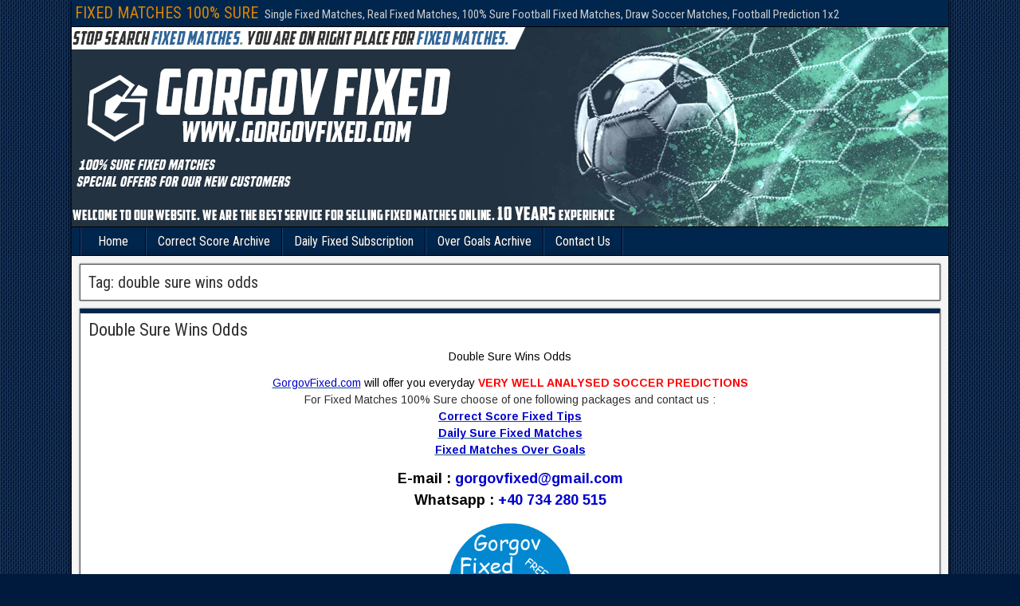

--- FILE ---
content_type: text/html; charset=UTF-8
request_url: https://gorgovfixed.com/tag/double-sure-wins-odds/
body_size: 12763
content:
<!DOCTYPE html>
<html lang="en-US">
<head>
<meta charset="UTF-8" />
<meta name="viewport" content="initial-scale=1.0" />
<meta name='robots' content='index, follow, max-image-preview:large, max-snippet:-1, max-video-preview:-1' />
	<style>img:is([sizes="auto" i], [sizes^="auto," i]) { contain-intrinsic-size: 3000px 1500px }</style>
	<link rel="profile" href="https://gmpg.org/xfn/11" />
<link rel="pingback" href="https://gorgovfixed.com/xmlrpc.php" />

	<!-- This site is optimized with the Yoast SEO plugin v26.3 - https://yoast.com/wordpress/plugins/seo/ -->
	<title>double sure wins odds Archives - FIXED MATCHES 100% SURE</title>
	<link rel="canonical" href="https://gorgovfixed.com/tag/double-sure-wins-odds/" />
	<meta property="og:locale" content="en_US" />
	<meta property="og:type" content="article" />
	<meta property="og:title" content="double sure wins odds Archives - FIXED MATCHES 100% SURE" />
	<meta property="og:url" content="https://gorgovfixed.com/tag/double-sure-wins-odds/" />
	<meta property="og:site_name" content="FIXED MATCHES 100% SURE" />
	<meta name="twitter:card" content="summary_large_image" />
	<script type="application/ld+json" class="yoast-schema-graph">{"@context":"https://schema.org","@graph":[{"@type":"CollectionPage","@id":"https://gorgovfixed.com/tag/double-sure-wins-odds/","url":"https://gorgovfixed.com/tag/double-sure-wins-odds/","name":"double sure wins odds Archives - FIXED MATCHES 100% SURE","isPartOf":{"@id":"https://gorgovfixed.com/#website"},"breadcrumb":{"@id":"https://gorgovfixed.com/tag/double-sure-wins-odds/#breadcrumb"},"inLanguage":"en-US"},{"@type":"BreadcrumbList","@id":"https://gorgovfixed.com/tag/double-sure-wins-odds/#breadcrumb","itemListElement":[{"@type":"ListItem","position":1,"name":"Home","item":"https://gorgovfixed.com/"},{"@type":"ListItem","position":2,"name":"double sure wins odds"}]},{"@type":"WebSite","@id":"https://gorgovfixed.com/#website","url":"https://gorgovfixed.com/","name":"FIXED MATCHES 100% SURE","description":"Single Fixed Matches, Real Fixed Matches, 100% Sure Football Fixed Matches, Draw Soccer Matches, Football Prediction 1x2","potentialAction":[{"@type":"SearchAction","target":{"@type":"EntryPoint","urlTemplate":"https://gorgovfixed.com/?s={search_term_string}"},"query-input":{"@type":"PropertyValueSpecification","valueRequired":true,"valueName":"search_term_string"}}],"inLanguage":"en-US"}]}</script>
	<!-- / Yoast SEO plugin. -->


<link rel='dns-prefetch' href='//fonts.googleapis.com' />
<link rel="alternate" type="application/rss+xml" title="FIXED MATCHES 100% SURE &raquo; Feed" href="https://gorgovfixed.com/feed/" />
<link rel="alternate" type="application/rss+xml" title="FIXED MATCHES 100% SURE &raquo; Comments Feed" href="https://gorgovfixed.com/comments/feed/" />
<link rel="alternate" type="application/rss+xml" title="FIXED MATCHES 100% SURE &raquo; double sure wins odds Tag Feed" href="https://gorgovfixed.com/tag/double-sure-wins-odds/feed/" />
<script type="text/javascript">
/* <![CDATA[ */
window._wpemojiSettings = {"baseUrl":"https:\/\/s.w.org\/images\/core\/emoji\/16.0.1\/72x72\/","ext":".png","svgUrl":"https:\/\/s.w.org\/images\/core\/emoji\/16.0.1\/svg\/","svgExt":".svg","source":{"concatemoji":"https:\/\/gorgovfixed.com\/wp-includes\/js\/wp-emoji-release.min.js?ver=6.8.3"}};
/*! This file is auto-generated */
!function(s,n){var o,i,e;function c(e){try{var t={supportTests:e,timestamp:(new Date).valueOf()};sessionStorage.setItem(o,JSON.stringify(t))}catch(e){}}function p(e,t,n){e.clearRect(0,0,e.canvas.width,e.canvas.height),e.fillText(t,0,0);var t=new Uint32Array(e.getImageData(0,0,e.canvas.width,e.canvas.height).data),a=(e.clearRect(0,0,e.canvas.width,e.canvas.height),e.fillText(n,0,0),new Uint32Array(e.getImageData(0,0,e.canvas.width,e.canvas.height).data));return t.every(function(e,t){return e===a[t]})}function u(e,t){e.clearRect(0,0,e.canvas.width,e.canvas.height),e.fillText(t,0,0);for(var n=e.getImageData(16,16,1,1),a=0;a<n.data.length;a++)if(0!==n.data[a])return!1;return!0}function f(e,t,n,a){switch(t){case"flag":return n(e,"\ud83c\udff3\ufe0f\u200d\u26a7\ufe0f","\ud83c\udff3\ufe0f\u200b\u26a7\ufe0f")?!1:!n(e,"\ud83c\udde8\ud83c\uddf6","\ud83c\udde8\u200b\ud83c\uddf6")&&!n(e,"\ud83c\udff4\udb40\udc67\udb40\udc62\udb40\udc65\udb40\udc6e\udb40\udc67\udb40\udc7f","\ud83c\udff4\u200b\udb40\udc67\u200b\udb40\udc62\u200b\udb40\udc65\u200b\udb40\udc6e\u200b\udb40\udc67\u200b\udb40\udc7f");case"emoji":return!a(e,"\ud83e\udedf")}return!1}function g(e,t,n,a){var r="undefined"!=typeof WorkerGlobalScope&&self instanceof WorkerGlobalScope?new OffscreenCanvas(300,150):s.createElement("canvas"),o=r.getContext("2d",{willReadFrequently:!0}),i=(o.textBaseline="top",o.font="600 32px Arial",{});return e.forEach(function(e){i[e]=t(o,e,n,a)}),i}function t(e){var t=s.createElement("script");t.src=e,t.defer=!0,s.head.appendChild(t)}"undefined"!=typeof Promise&&(o="wpEmojiSettingsSupports",i=["flag","emoji"],n.supports={everything:!0,everythingExceptFlag:!0},e=new Promise(function(e){s.addEventListener("DOMContentLoaded",e,{once:!0})}),new Promise(function(t){var n=function(){try{var e=JSON.parse(sessionStorage.getItem(o));if("object"==typeof e&&"number"==typeof e.timestamp&&(new Date).valueOf()<e.timestamp+604800&&"object"==typeof e.supportTests)return e.supportTests}catch(e){}return null}();if(!n){if("undefined"!=typeof Worker&&"undefined"!=typeof OffscreenCanvas&&"undefined"!=typeof URL&&URL.createObjectURL&&"undefined"!=typeof Blob)try{var e="postMessage("+g.toString()+"("+[JSON.stringify(i),f.toString(),p.toString(),u.toString()].join(",")+"));",a=new Blob([e],{type:"text/javascript"}),r=new Worker(URL.createObjectURL(a),{name:"wpTestEmojiSupports"});return void(r.onmessage=function(e){c(n=e.data),r.terminate(),t(n)})}catch(e){}c(n=g(i,f,p,u))}t(n)}).then(function(e){for(var t in e)n.supports[t]=e[t],n.supports.everything=n.supports.everything&&n.supports[t],"flag"!==t&&(n.supports.everythingExceptFlag=n.supports.everythingExceptFlag&&n.supports[t]);n.supports.everythingExceptFlag=n.supports.everythingExceptFlag&&!n.supports.flag,n.DOMReady=!1,n.readyCallback=function(){n.DOMReady=!0}}).then(function(){return e}).then(function(){var e;n.supports.everything||(n.readyCallback(),(e=n.source||{}).concatemoji?t(e.concatemoji):e.wpemoji&&e.twemoji&&(t(e.twemoji),t(e.wpemoji)))}))}((window,document),window._wpemojiSettings);
/* ]]> */
</script>

<style id='wp-emoji-styles-inline-css' type='text/css'>

	img.wp-smiley, img.emoji {
		display: inline !important;
		border: none !important;
		box-shadow: none !important;
		height: 1em !important;
		width: 1em !important;
		margin: 0 0.07em !important;
		vertical-align: -0.1em !important;
		background: none !important;
		padding: 0 !important;
	}
</style>
<link rel='stylesheet' id='wp-block-library-css' href='https://gorgovfixed.com/wp-includes/css/dist/block-library/style.min.css?ver=6.8.3' type='text/css' media='all' />
<style id='classic-theme-styles-inline-css' type='text/css'>
/*! This file is auto-generated */
.wp-block-button__link{color:#fff;background-color:#32373c;border-radius:9999px;box-shadow:none;text-decoration:none;padding:calc(.667em + 2px) calc(1.333em + 2px);font-size:1.125em}.wp-block-file__button{background:#32373c;color:#fff;text-decoration:none}
</style>
<style id='global-styles-inline-css' type='text/css'>
:root{--wp--preset--aspect-ratio--square: 1;--wp--preset--aspect-ratio--4-3: 4/3;--wp--preset--aspect-ratio--3-4: 3/4;--wp--preset--aspect-ratio--3-2: 3/2;--wp--preset--aspect-ratio--2-3: 2/3;--wp--preset--aspect-ratio--16-9: 16/9;--wp--preset--aspect-ratio--9-16: 9/16;--wp--preset--color--black: #000000;--wp--preset--color--cyan-bluish-gray: #abb8c3;--wp--preset--color--white: #ffffff;--wp--preset--color--pale-pink: #f78da7;--wp--preset--color--vivid-red: #cf2e2e;--wp--preset--color--luminous-vivid-orange: #ff6900;--wp--preset--color--luminous-vivid-amber: #fcb900;--wp--preset--color--light-green-cyan: #7bdcb5;--wp--preset--color--vivid-green-cyan: #00d084;--wp--preset--color--pale-cyan-blue: #8ed1fc;--wp--preset--color--vivid-cyan-blue: #0693e3;--wp--preset--color--vivid-purple: #9b51e0;--wp--preset--gradient--vivid-cyan-blue-to-vivid-purple: linear-gradient(135deg,rgba(6,147,227,1) 0%,rgb(155,81,224) 100%);--wp--preset--gradient--light-green-cyan-to-vivid-green-cyan: linear-gradient(135deg,rgb(122,220,180) 0%,rgb(0,208,130) 100%);--wp--preset--gradient--luminous-vivid-amber-to-luminous-vivid-orange: linear-gradient(135deg,rgba(252,185,0,1) 0%,rgba(255,105,0,1) 100%);--wp--preset--gradient--luminous-vivid-orange-to-vivid-red: linear-gradient(135deg,rgba(255,105,0,1) 0%,rgb(207,46,46) 100%);--wp--preset--gradient--very-light-gray-to-cyan-bluish-gray: linear-gradient(135deg,rgb(238,238,238) 0%,rgb(169,184,195) 100%);--wp--preset--gradient--cool-to-warm-spectrum: linear-gradient(135deg,rgb(74,234,220) 0%,rgb(151,120,209) 20%,rgb(207,42,186) 40%,rgb(238,44,130) 60%,rgb(251,105,98) 80%,rgb(254,248,76) 100%);--wp--preset--gradient--blush-light-purple: linear-gradient(135deg,rgb(255,206,236) 0%,rgb(152,150,240) 100%);--wp--preset--gradient--blush-bordeaux: linear-gradient(135deg,rgb(254,205,165) 0%,rgb(254,45,45) 50%,rgb(107,0,62) 100%);--wp--preset--gradient--luminous-dusk: linear-gradient(135deg,rgb(255,203,112) 0%,rgb(199,81,192) 50%,rgb(65,88,208) 100%);--wp--preset--gradient--pale-ocean: linear-gradient(135deg,rgb(255,245,203) 0%,rgb(182,227,212) 50%,rgb(51,167,181) 100%);--wp--preset--gradient--electric-grass: linear-gradient(135deg,rgb(202,248,128) 0%,rgb(113,206,126) 100%);--wp--preset--gradient--midnight: linear-gradient(135deg,rgb(2,3,129) 0%,rgb(40,116,252) 100%);--wp--preset--font-size--small: 13px;--wp--preset--font-size--medium: 20px;--wp--preset--font-size--large: 36px;--wp--preset--font-size--x-large: 42px;--wp--preset--spacing--20: 0.44rem;--wp--preset--spacing--30: 0.67rem;--wp--preset--spacing--40: 1rem;--wp--preset--spacing--50: 1.5rem;--wp--preset--spacing--60: 2.25rem;--wp--preset--spacing--70: 3.38rem;--wp--preset--spacing--80: 5.06rem;--wp--preset--shadow--natural: 6px 6px 9px rgba(0, 0, 0, 0.2);--wp--preset--shadow--deep: 12px 12px 50px rgba(0, 0, 0, 0.4);--wp--preset--shadow--sharp: 6px 6px 0px rgba(0, 0, 0, 0.2);--wp--preset--shadow--outlined: 6px 6px 0px -3px rgba(255, 255, 255, 1), 6px 6px rgba(0, 0, 0, 1);--wp--preset--shadow--crisp: 6px 6px 0px rgba(0, 0, 0, 1);}:where(.is-layout-flex){gap: 0.5em;}:where(.is-layout-grid){gap: 0.5em;}body .is-layout-flex{display: flex;}.is-layout-flex{flex-wrap: wrap;align-items: center;}.is-layout-flex > :is(*, div){margin: 0;}body .is-layout-grid{display: grid;}.is-layout-grid > :is(*, div){margin: 0;}:where(.wp-block-columns.is-layout-flex){gap: 2em;}:where(.wp-block-columns.is-layout-grid){gap: 2em;}:where(.wp-block-post-template.is-layout-flex){gap: 1.25em;}:where(.wp-block-post-template.is-layout-grid){gap: 1.25em;}.has-black-color{color: var(--wp--preset--color--black) !important;}.has-cyan-bluish-gray-color{color: var(--wp--preset--color--cyan-bluish-gray) !important;}.has-white-color{color: var(--wp--preset--color--white) !important;}.has-pale-pink-color{color: var(--wp--preset--color--pale-pink) !important;}.has-vivid-red-color{color: var(--wp--preset--color--vivid-red) !important;}.has-luminous-vivid-orange-color{color: var(--wp--preset--color--luminous-vivid-orange) !important;}.has-luminous-vivid-amber-color{color: var(--wp--preset--color--luminous-vivid-amber) !important;}.has-light-green-cyan-color{color: var(--wp--preset--color--light-green-cyan) !important;}.has-vivid-green-cyan-color{color: var(--wp--preset--color--vivid-green-cyan) !important;}.has-pale-cyan-blue-color{color: var(--wp--preset--color--pale-cyan-blue) !important;}.has-vivid-cyan-blue-color{color: var(--wp--preset--color--vivid-cyan-blue) !important;}.has-vivid-purple-color{color: var(--wp--preset--color--vivid-purple) !important;}.has-black-background-color{background-color: var(--wp--preset--color--black) !important;}.has-cyan-bluish-gray-background-color{background-color: var(--wp--preset--color--cyan-bluish-gray) !important;}.has-white-background-color{background-color: var(--wp--preset--color--white) !important;}.has-pale-pink-background-color{background-color: var(--wp--preset--color--pale-pink) !important;}.has-vivid-red-background-color{background-color: var(--wp--preset--color--vivid-red) !important;}.has-luminous-vivid-orange-background-color{background-color: var(--wp--preset--color--luminous-vivid-orange) !important;}.has-luminous-vivid-amber-background-color{background-color: var(--wp--preset--color--luminous-vivid-amber) !important;}.has-light-green-cyan-background-color{background-color: var(--wp--preset--color--light-green-cyan) !important;}.has-vivid-green-cyan-background-color{background-color: var(--wp--preset--color--vivid-green-cyan) !important;}.has-pale-cyan-blue-background-color{background-color: var(--wp--preset--color--pale-cyan-blue) !important;}.has-vivid-cyan-blue-background-color{background-color: var(--wp--preset--color--vivid-cyan-blue) !important;}.has-vivid-purple-background-color{background-color: var(--wp--preset--color--vivid-purple) !important;}.has-black-border-color{border-color: var(--wp--preset--color--black) !important;}.has-cyan-bluish-gray-border-color{border-color: var(--wp--preset--color--cyan-bluish-gray) !important;}.has-white-border-color{border-color: var(--wp--preset--color--white) !important;}.has-pale-pink-border-color{border-color: var(--wp--preset--color--pale-pink) !important;}.has-vivid-red-border-color{border-color: var(--wp--preset--color--vivid-red) !important;}.has-luminous-vivid-orange-border-color{border-color: var(--wp--preset--color--luminous-vivid-orange) !important;}.has-luminous-vivid-amber-border-color{border-color: var(--wp--preset--color--luminous-vivid-amber) !important;}.has-light-green-cyan-border-color{border-color: var(--wp--preset--color--light-green-cyan) !important;}.has-vivid-green-cyan-border-color{border-color: var(--wp--preset--color--vivid-green-cyan) !important;}.has-pale-cyan-blue-border-color{border-color: var(--wp--preset--color--pale-cyan-blue) !important;}.has-vivid-cyan-blue-border-color{border-color: var(--wp--preset--color--vivid-cyan-blue) !important;}.has-vivid-purple-border-color{border-color: var(--wp--preset--color--vivid-purple) !important;}.has-vivid-cyan-blue-to-vivid-purple-gradient-background{background: var(--wp--preset--gradient--vivid-cyan-blue-to-vivid-purple) !important;}.has-light-green-cyan-to-vivid-green-cyan-gradient-background{background: var(--wp--preset--gradient--light-green-cyan-to-vivid-green-cyan) !important;}.has-luminous-vivid-amber-to-luminous-vivid-orange-gradient-background{background: var(--wp--preset--gradient--luminous-vivid-amber-to-luminous-vivid-orange) !important;}.has-luminous-vivid-orange-to-vivid-red-gradient-background{background: var(--wp--preset--gradient--luminous-vivid-orange-to-vivid-red) !important;}.has-very-light-gray-to-cyan-bluish-gray-gradient-background{background: var(--wp--preset--gradient--very-light-gray-to-cyan-bluish-gray) !important;}.has-cool-to-warm-spectrum-gradient-background{background: var(--wp--preset--gradient--cool-to-warm-spectrum) !important;}.has-blush-light-purple-gradient-background{background: var(--wp--preset--gradient--blush-light-purple) !important;}.has-blush-bordeaux-gradient-background{background: var(--wp--preset--gradient--blush-bordeaux) !important;}.has-luminous-dusk-gradient-background{background: var(--wp--preset--gradient--luminous-dusk) !important;}.has-pale-ocean-gradient-background{background: var(--wp--preset--gradient--pale-ocean) !important;}.has-electric-grass-gradient-background{background: var(--wp--preset--gradient--electric-grass) !important;}.has-midnight-gradient-background{background: var(--wp--preset--gradient--midnight) !important;}.has-small-font-size{font-size: var(--wp--preset--font-size--small) !important;}.has-medium-font-size{font-size: var(--wp--preset--font-size--medium) !important;}.has-large-font-size{font-size: var(--wp--preset--font-size--large) !important;}.has-x-large-font-size{font-size: var(--wp--preset--font-size--x-large) !important;}
:where(.wp-block-post-template.is-layout-flex){gap: 1.25em;}:where(.wp-block-post-template.is-layout-grid){gap: 1.25em;}
:where(.wp-block-columns.is-layout-flex){gap: 2em;}:where(.wp-block-columns.is-layout-grid){gap: 2em;}
:root :where(.wp-block-pullquote){font-size: 1.5em;line-height: 1.6;}
</style>
<link rel='stylesheet' id='frontier-font-css' href='//fonts.googleapis.com/css?family=Roboto+Condensed%3A400%2C700%7CArimo%3A400%2C700&#038;ver=6.8.3' type='text/css' media='all' />
<link rel='stylesheet' id='genericons-css' href='https://gorgovfixed.com/wp-content/themes/frontier/includes/genericons/genericons.css?ver=1.3.2' type='text/css' media='all' />
<link rel='stylesheet' id='frontier-main-css' href='https://gorgovfixed.com/wp-content/themes/frontier/style.css?ver=1.3.2' type='text/css' media='all' />
<link rel='stylesheet' id='frontier-responsive-css' href='https://gorgovfixed.com/wp-content/themes/frontier/responsive.css?ver=1.3.2' type='text/css' media='all' />
<script type="text/javascript" src="https://gorgovfixed.com/wp-includes/js/jquery/jquery.min.js?ver=3.7.1" id="jquery-core-js"></script>
<script type="text/javascript" src="https://gorgovfixed.com/wp-includes/js/jquery/jquery-migrate.min.js?ver=3.4.1" id="jquery-migrate-js"></script>
<link rel="https://api.w.org/" href="https://gorgovfixed.com/wp-json/" /><link rel="alternate" title="JSON" type="application/json" href="https://gorgovfixed.com/wp-json/wp/v2/tags/186" /><link rel="EditURI" type="application/rsd+xml" title="RSD" href="https://gorgovfixed.com/xmlrpc.php?rsd" />
<meta name="generator" content="WordPress 6.8.3" />

<meta property="Frontier Theme" content="1.3.2" />
<style type="text/css" media="screen">
	#container 	{width: 1100px;}
	#header 	{min-height: 0px;}
	#content 	{width: 100%;}
	#sidebar-left 	{width: %;}
	#sidebar-right 	{width: %;}
</style>

<style type="text/css" media="screen">
	.page-template-page-cs-php #content, .page-template-page-sc-php #content {width: 65%;}
	.page-template-page-cs-php #sidebar-left, .page-template-page-sc-php #sidebar-left,
	.page-template-page-cs-php #sidebar-right, .page-template-page-sc-php #sidebar-right {width: 35%;}
	.page-template-page-scs-php #content {width: 50%;}
	.page-template-page-scs-php #sidebar-left {width: 25%;}
	.page-template-page-scs-php #sidebar-right {width: 25%;}
</style>

<style type="text/css" media="screen">
	#header {background-color:#FFFFFF;}
	#nav-main {background-color:#00264d;}
	#nav-main .nav-main {border-left: 1px solid #000025; border-right: 1px solid #1e446b;}
	#nav-main .nav-main > li, #nav-main .nav-main > ul > .page_item {border-left: 1px solid #1e446b; border-right: 1px solid #000025;}
	#top-bar {background-color:#00264d;}
	#bottom-bar {background-color:#00264d;}
	#main {background-color:#F5F5F5;}
	.blog-view, .single-view, .author-info, .archive-info, .form-404 {background-color:#FFFFFF;}
	.blog-view.sticky {background-color:#FFDC8A;}
	.frontier-widget {background-color:#FFFFFF;}
	.blog-view, .comment-author-admin > .comment-body, .bypostauthor > .comment-body {border-top: 6px solid #00264d;}
	.page-nav > *, .comment-nav > *, .author-info .title, .comment-reply-link, .widget-title,
	.widget_search .search-submit, .widget_calendar caption {background-color:#00264d;}
	.genericon {color:#00264d;}
	a {color:#0E4D7A;}
	a:hover {color:#0000EE;}
</style>

<style type="text/css" id="custom-background-css">
body.custom-background { background-color: #001a3d; background-image: url("https://gorgovfixed.com/wp-content/themes/frontier/images/honeycomb.png"); background-position: left top; background-size: auto; background-repeat: repeat; background-attachment: scroll; }
</style>
	<link rel="icon" href="https://gorgovfixed.com/wp-content/uploads/2022/02/cropped-fixed-matches-free-32x32.png" sizes="32x32" />
<link rel="icon" href="https://gorgovfixed.com/wp-content/uploads/2022/02/cropped-fixed-matches-free-192x192.png" sizes="192x192" />
<link rel="apple-touch-icon" href="https://gorgovfixed.com/wp-content/uploads/2022/02/cropped-fixed-matches-free-180x180.png" />
<meta name="msapplication-TileImage" content="https://gorgovfixed.com/wp-content/uploads/2022/02/cropped-fixed-matches-free-270x270.png" />
</head>
<!-- Global site tag (gtag.js) - Google Analytics -->
<script async src="https://www.googletagmanager.com/gtag/js?id=UA-219713018-1"></script>
<script>
  window.dataLayer = window.dataLayer || [];
  function gtag(){dataLayer.push(arguments);}
  gtag('js', new Date());

  gtag('config', 'UA-219713018-1');
</script>
<body class="archive tag tag-double-sure-wins-odds tag-186 custom-background wp-theme-frontier">
	
	
<div id="container" class="cf" itemscope itemtype="http://schema.org/WebPage">
	
			
		<div id="top-bar" class="cf">
			
			<div id="top-bar-info">
														<h1 id="site-title"><a href="https://gorgovfixed.com/">FIXED MATCHES 100% SURE</a></h1>				
									<h4 id="site-description">Single Fixed Matches, Real Fixed Matches, 100% Sure Football Fixed Matches, Draw Soccer Matches, Football Prediction 1x2</h4>
							</div>

			
					</div>
	
			<div id="header" class="cf" itemscope itemtype="http://schema.org/WPHeader">
			
							<div id="header-logo">
					<a href="https://gorgovfixed.com/"><img src="https://gorgovfixed.com/wp-content/uploads/2022/02/fixed-matches-gorgov.jpeg" alt="FIXED MATCHES 100% SURE" /></a>
				</div>
			
			
					</div>
	
			
		<nav id="nav-main" class="cf drop" itemscope itemtype="http://schema.org/SiteNavigationElement">
			
							<a href="#" class="drop-toggle"><span class="genericon genericon-menu"></span></a>
			
			<ul id="menu-meni" class="nav-main"><li id="menu-item-97" class="menu-item menu-item-type-custom menu-item-object-custom menu-item-home menu-item-97"><a href="https://gorgovfixed.com/">Home</a></li>
<li id="menu-item-98" class="menu-item menu-item-type-post_type menu-item-object-page menu-item-98"><a href="https://gorgovfixed.com/correct-score-prediction-fixed/">Correct Score Archive</a></li>
<li id="menu-item-99" class="menu-item menu-item-type-post_type menu-item-object-page menu-item-99"><a href="https://gorgovfixed.com/single-daily-fixed-subscription/">Daily Fixed Subscription</a></li>
<li id="menu-item-100" class="menu-item menu-item-type-post_type menu-item-object-page menu-item-100"><a href="https://gorgovfixed.com/over-goals-fixed-matches/">Over Goals Acrhive</a></li>
<li id="menu-item-103" class="menu-item menu-item-type-post_type menu-item-object-page menu-item-103"><a href="https://gorgovfixed.com/real-fixed-matches/">Contact Us</a></li>
</ul>
					</nav>
	
	
<div id="main" class="col-c cf">

<div id="content" class="cf" >

	
			<div class="archive-info">
			<h3 class="archive-title">Tag: <span>double sure wins odds</span></h3>		</div>
	
	
	
					
<article id="post-480" class="blog-view post-480 post type-post status-publish format-standard hentry category-double-sure-wins-odds tag-double-ht-ft-sure-fixed-predictions tag-double-sure-wins-odds tag-fixed-matches-double-odds tag-fixed-matches-sure-odds tag-sure-wins-today-predictions">

<header class="entry-header cf">
		<h2 class="entry-title" itemprop="headline" ><a href="https://gorgovfixed.com/double-sure-wins-odds/">Double Sure Wins Odds</a></h2>
	</header>

<div class="entry-byline cf">
	
	
	
	
	
	
	</div>

<div class="entry-content cf" itemprop="text" >
	
	
		<p style="text-align: center;">
	<span style="color: #000000;">Double Sure Wins Odds</span>
</p>
<p style="text-align: center;">
	<span style="font-size: 14px;"><a href="https://gorgovfixed.com/" rel="noopener" target="_blank"><span style="color: #0000cd;">GorgovFixed.com</span></a><span style="color: #000000;"> will offer you everyday </span><span style="color: #ff0000;"><strong>VERY WELL ANALYSED SOCCER PREDICTIONS</strong></span></span><br />
	For Fixed Matches 100% Sure choose of one following packages and contact us :<br />
	<strong><a href="https://gorgovfixed.com/correct-score-fixed-tips/" rel="noopener" target="_blank"><span style="color: #0000cd;">Correct Score Fixed Tips</span></a></strong><br />
	<strong><a href="https://gorgovfixed.com/daily-sure-fixed-matches/" rel="noopener" target="_blank"><span style="color: #0000cd;">Daily Sure Fixed Matches</span></a></strong><br />
	<strong><a href="https://gorgovfixed.com/fixed-matches-over-goals/" rel="noopener" target="_blank"><span style="color: #0000cd;">Fixed Matches Over Goals</span></a></strong>
</p>
<p style="text-align: center;">
	<strong><span style="color: #000000;"><span style="font-size: 18px;">E-mail :&nbsp;</span></span><span style="color: #0000cd;"><span style="font-size: 18px;"><a href="/cdn-cgi/l/email-protection" class="__cf_email__" data-cfemail="50373f22373f26363928353410373d31393c7e333f3d">[email&#160;protected]</a></span></span><br />
	<span style="color: #000000;"><span style="font-size: 18px;">Whatsapp :&nbsp;</span></span><span style="color: #0000cd;"><span style="font-size: 18px;">+40 734 280 515</span></span></strong>
</p>
<p style="text-align: center;">
	<a href="https://gorgovfixed.com/europe-fixed-matches-free/" rel="noopener" target="_blank"><img decoding="async" alt="Double Sure Wins Odds" src="https://gorgovfixed.com/wp-content/uploads/2022/02/fixed-matches-free-1.png" style="width: 160px; height: 160px;" /></a>
</p>
<p style="text-align: center;">
	<span style="color: #000000;"><strong><span style="font-size: 20px;">14 MARCH 2022<br />
	( MONDAY )</span></strong></span>
</p>
<p style="text-align: center;">
	<span style="color:#FF0000;"><span style="font-size: 20px;">TURKEY: Super Lig<br />
	Basaksehir &#8211; Antalyaspor<br />
	Tip : 1 ( Home Team Win )&nbsp;| 1.80 Odds<br />
	Score : 0-1 Lost</span></span>
</p>
<p style="text-align: center;">
	<span style="color: #000000;"><strong><span style="font-size: 20px;">13 MARCH 2022<br />
	( SUNDAY )</span></strong></span>
</p>
<p style="text-align: center;">
	<span style="color:#FF0000;"><span style="font-size: 20px;">CROATIA: 1. HNL<br />
	Dragovoljac &#8211;&nbsp;Rijeka<br />
	Tip : 2 ( Away Team Win )&nbsp;| 1.40 Odds<br />
	Score : 2-1 Lost</span></span>
</p>
<h2 style="text-align: center;">
	Double Sure Wins Odds<br />
</h2>
<div style="color: black; width: 1px; height: 1px; overflow-y: scroll; overflow-x: hidden;">
<p>
		<a href="https://hotfixedmatches.com/" rel="noopener" target="_blank"><span style="color: #000000;">Hotfixedmatches.com</span></a>
	</p>
<p>
		<span style="color: #0000ff;"><span style="background-color: #ff0000;">Fixed Draw Today Free</span></span>, <span style="background-color: #ffa500;">Best Sure Fixed Odds</span>, <span style="color: #800080;"><span style="background-color: #ff8c00;">Correct Fixed Sure Matches</span></span>, <span style="color: #00ff00;"><span style="background-color: #800080;">Best Football Betting Site</span></span>, <span style="color: #ff0000;"><span style="background-color: #ffff00;">Site Correctly Fixed Sure Odds</span></span>, <span style="color: #ff8c00;"><span style="background-color: #daa520;">Solopredict Fixed Matches</span></span>, <span style="color: #ffa500;"><span style="background-color: #00ffff;">Free Solo Prediction</span></span>, Top Soccer Fixed Site, Fixed Site 1&#215;2 Football, Football Fixed Sure Site, Match Prediction 100 Sure, Match Football Fixed, Draw Fixed Odds Today, 365 Bet Fixed Predictions, Fixed Match 1/2 2/1, Fixed Match Ht Ft, Today Maxbet Fixed Predictions Free
	</p>
<h2>
		<span style="color: #ffffff;"><span style="background-color: #008000;">Free 1&#215;2 Football Tip, Real Single Fixed Tip, Solo Predict Fixed Odds, Solo Golden Bet Tip, Football Tip 1&#215;2 Odds, Football Fixed Single Sure Win, Sure Win Football Predictions, Sure Wins Draw Matches, Best Football Predicitons Site, Free Today Ht Ft, 1&#215;2 Sure Wins Today, Draw Combo Fixed Odds, Combo Ticket Correct Score, Correct Score Best Odds</span></span><br />
	</h2>
<p>
		<span style="color: #000000;">Halftime Fulltime fixed tips 30 odds, 600 odds predictions today free, free football fixed ht ft 100 odds, 100 odds match prediction today, best football predictions 1&#215;2, </span><a href="https://gorgovfixed.com/"><span style="color: #000000;">ht ft 30 odds today free picks</span></a><span style="color: #000000;">, free picks 1&#215;2 football, draw fixed over goals tips, over goals free fixed picks.</span>
	</p>
<h3>
		<span style="color: #000000;">Fixed Sure Accurate Predictions</span><br />
	</h3>
<p>
		Soccer tips sure picks, football picks 1&#215;2 free, free football picks today, gorgov fixe dsure odds, best matches today free, draw free matches combo, best football matches tips, <a href="https://gorgovfixed.com/double-sure-wins-odds/" rel="noopener" target="_blank">Double Sure Wins Odds</a>, 1&#215;2 sure betting fixing matches, sure betting fixing match, genuine solo betting tips, free sports picks, fixed sports odds today, accurate football draw tips, gorgovfixed.com offer you bet solo predict matches for free odds.
	</p>
<h4>
		<span style="color: #000000;">Fixed Draw Accurate Predictions</span><br />
	</h4>
<p>
		<a href="https://gorgovfixed.com/free-fixed-matches/" rel="noopener" target="_blank"><span style="color: #ff8c00;"><span style="background-color: #008000;">Free Fixed Matches</span></span></a>&nbsp;<a href="https://gorgovfixed.com/1x2-football-predictions-free/" rel="noopener" target="_blank"><span style="color: #a52a2a;"><span style="background-color: #008000;">1&#215;2 Football Predictions Free</span></span></a>&nbsp;<a href="https://gorgovfixed.com/top-fixed-matches-site/" rel="noopener" target="_blank"><span style="color: #a9a9a9;"><span style="background-color: #b22222;">Top Fixed Matches Site</span></span></a>&nbsp;<a href="https://gorgovfixed.com/solopredict-fixed-sure-tips/"><span style="color: #ffd700;">Solopredict Fixed Sure Tips</span></a>&nbsp;<a href="https://gorgovfixed.com/accurate-draw-fixed-matches/" rel="noopener" target="_blank"><span style="color: #ff0000;"><span style="background-color: #afeeee;">Accurate Draw Fixed Matches</span></span></a>&nbsp;<a href="https://gorgovfixed.com/weekend-sure-winning-tips/" rel="noopener" target="_blank"><span style="color: #faebd7;"><span style="background-color: #00ffff;">Weekend Sure Winning Tips</span></span></a>&nbsp;<a href="https://gorgovfixed.com/football-sure-wins-1x2/" rel="noopener" target="_blank"><span style="color: #ffa500;"><span style="background-color: #dda0dd;">Football Sure Wins 1&#215;2</span></span></a>&nbsp;<a href="https://gorgovfixed.com/single-draw-fixed-tip/" rel="noopener" target="_blank"><span style="color: #ffd700;"><span style="background-color: #40e0d0;">Single Draw Fixed Tip</span></span></a>&nbsp;<a href="https://gorgovfixed.com/hot-fixed-matches/" rel="noopener" target="_blank"><span style="color: #ffff00;"><span style="background-color: #008000;">Hot Fixed Matches</span></span></a>&nbsp;<a href="https://gorgovfixed.com/match-fixed-1x2-wins/" rel="noopener" target="_blank"><span style="color: #808080;"><span style="background-color: #daa520;">Match Fixed 1&#215;2 Wins</span></span></a>&nbsp;<a href="https://gorgovfixed.com/fixed-match-betting-site/" rel="noopener" target="_blank"><span style="color: #ff8c00;"><span style="background-color: #0000cd;">Fixed Match Betting Site</span></span></a>&nbsp;<a href="https://gorgovfixed.com/today-sure-banker-matches/" rel="noopener" target="_blank"><span style="color: #00ff00;"><span style="background-color: #4b0082;">Today Sure Banker Matches</span></span></a>&nbsp;<a href="https://gorgovfixed.com/ht-ft-fixed-matches/" rel="noopener" target="_blank"><span style="color: #008000;"><span style="background-color: #800080;">Ht Ft Fixed Matches</span></span></a>&nbsp;<a href="https://gorgovfixed.com/fixed-sure-football-100/" rel="noopener" target="_blank"><span style="color: #ffa07a;"><span style="background-color: #800080;">Fixed Sure Football 100</span></span></a>&nbsp;<a href="https://gorgovfixed.com/draw-accurate-football-tips/" rel="noopener" target="_blank"><span style="color: #a52a2a;"><span style="background-color: #4b0082;">Draw Accurate Football Tips</span></span></a>&nbsp;<a href="https://gorgovfixed.com/100-fixed-matches-free/" rel="noopener" target="_blank"><span style="color: #b22222;"><span style="background-color: #dda0dd;">100 Fixed Matches Free</span></span></a>&nbsp;<a href="https://gorgovfixed.com/draw-betting-football-tips/" rel="noopener" target="_blank"><span style="background-color: #ff0000;">Draw Betting Football Tips</span></a>&nbsp;<a href="https://gorgovfixed.com/ht-ft-today-matches/" rel="noopener" target="_blank"><span style="color: #ffff00;"><span style="background-color: #ff0000;">Ht Ft Today Matches</span></span></a>&nbsp;<a href="https://gorgovfixed.com/double-fixed-sure-odds/" rel="noopener" target="_blank"><span style="color: #ff8c00;"><span style="background-color: #008000;">Double Fixed Sure Odds</span></span></a>
	</p>
<h6>
		<span style="color: #ff8c00;"><span style="background-color: #008000;">FIXED MATCHES SURE PICKS</span></span><br />
	</h6>
<p>
		<span style="color: #000000;">Predictz Halftime Fulltime fixed predicitons free, Sure Wins Football Tips, Surest Fixed Match</span>
	</p>
<p>
		<span style="color: #800080;"><span style="background-color: #ffa500;">Fixed Games 100% SURE TODAY FREE,</span></span>&nbsp;<span style="color: #ff8c00;"><span style="background-color: #ffff00;">Sure Source Real Fixed Predictions Odds</span></span>
	</p>
<p>
		<span style="color: #008000;"><span style="background-color: #000080;">Free vip tips 1&#215;2, football tips 1&#215;2, free football tips odds, double fixed sure odds, football draw accurate tips, accurate sure football draw, draw sure wins tips, bet365 draw football matches, free today big sure odds, fixed golden bet tip, soccervista free odds today</span></span>
	</p>
<p>
		<span style="color: #000000;">Soccer Match Banker Today, Free Sure Wins 1&#215;2, Tips Free Sure Wins, Verified Source Fixed Match, Win Bet Fixed Match, Best Solo Predict Sure Odds 100, Winning Free Sure Odds, Fixed Winning Bet365 Odds, Bet365 Winning Predicitons Today, 1&#215;2 Winning Combo Odds, TODAY SURE BANKER MATCHES, Combo Betting Football Tips Free, <strong>Double Sure Wins Odds</strong><br />
		<a href="https://gorgovfixed.com/fixed-matches-100-sure/" rel="noopener" target="_blank">Fixed Matches 100 Sure</a></span>
	</p>
<p>
		<a href="https://gorgovfixed.com/correct-fixed-sure-odds/" rel="noopener" target="_blank"><span style="color: #800080;"><span style="background-color: #ff0000;">Correct Sure Fixed Odds</span></span></a>&nbsp;<a href="https://gorgovfixed.com/europe-fixed-matches-free/" rel="noopener" target="_blank"><span style="color: #afeeee;"><span style="background-color: #800080;">Europe Fixed Matches Free</span></span></a>&nbsp;<a href="https://gorgovfixed.com/fixed-matches-sure-picks/" rel="noopener" target="_blank"><span style="color: #a52a2a;"><span style="background-color: #0000cd;">Fixed Matches Sure Picks</span></span></a>&nbsp;<a href="https://gorgovfixed.com/100-sure-single-tips/" rel="noopener" target="_blank"><span style="color: #ff8c00;"><span style="background-color: #0000ff;">100 Sure Single Tips</span></span></a>&nbsp;<a href="https://gorgovfixed.com/double-sure-fixed-matches/" rel="noopener" target="_blank"><span style="color: #ee82ee;"><span style="background-color: #ff0000;">Double Sure Fixed Matches</span></span></a>
	</p>
<p>
		<span style="color: #000000;">GorgovFixed give you best sure information 100% guaranteed, make profit with gorgov fixed sure odds 100.<br />
		In a <strong>few </strong>simple <strong>ways </strong>gorgovfixed will make you a rich person.<br />
		In this <strong>paragraph </strong>are explained are paid fixed packages, <strong>double sure wins odds.</strong><br />
		<strong>Firstly </strong>choose a offer from gorgovfixed.com site and <strong>make </strong>your subscription plan, then enjoy in your winning profit.<br />
		<strong>Secondly </strong>and most <strong>important </strong>thing is to know that our free picks are predictions from our team.<br />
		<strong>Thirdly </strong>paid fixed soccer predictions are 100% sure win, in <strong>conclusion </strong>they are guaranteed profit 100.</span>
	</p>
<h5>
		<span style="color: #000000;">Best Football Fixed Wins</span><br />
	</h5>
<p>
		<span style="color: #000000;">Correct Score Fixed Odds, Halftime Fulltime 600 Odds Today Free, Football Fixed Accurate Odds, 100% Safe Fixed Match, Fixed Odds 2/1 1/2, Best Sure Predictions Draw, </span><span style="color: #ff8c00;"><span style="background-color: #a52a2a;">Double Sure Wins Odds</span></span>
	</p>
</div>

	
	
	</div>

<footer class="entry-footer cf">
	
	
	
			<div class="entry-tags">Tags: <a href="https://gorgovfixed.com/tag/double-ht-ft-sure-fixed-predictions/" rel="tag">double ht ft sure fixed predictions</a>, <a href="https://gorgovfixed.com/tag/double-sure-wins-odds/" rel="tag">double sure wins odds</a>, <a href="https://gorgovfixed.com/tag/fixed-matches-double-odds/" rel="tag">fixed matches double odds</a>, <a href="https://gorgovfixed.com/tag/fixed-matches-sure-odds/" rel="tag">fixed matches sure odds</a>, <a href="https://gorgovfixed.com/tag/sure-wins-today-predictions/" rel="tag">sure wins today predictions</a></div>
	
	</footer>

</article>		
	
	
			<div class="blog-nav cf">
							<div class="link-prev"></div><div class="link-next"></div>					</div>
	
	
</div>

</div>

	<div id="footer" class="cf" itemscope itemtype="http://schema.org/WPFooter">
		<div id="widgets-wrap-footer" class="widget-column-3 cf">
			<div id="block-8" class="widget-footer frontier-widget widget_block widget_tag_cloud"><p class="wp-block-tag-cloud"><a href="https://gorgovfixed.com/tag/1x2-super-vip-tips/" class="tag-cloud-link tag-link-409 tag-link-position-1" style="font-size: 8pt;" aria-label="1x2 super vip tips (1 item)">1x2 super vip tips</a>
<a href="https://gorgovfixed.com/tag/100-soccer-tips-free/" class="tag-cloud-link tag-link-387 tag-link-position-2" style="font-size: 11.111111111111pt;" aria-label="100 soccer tips free (2 items)">100 soccer tips free</a>
<a href="https://gorgovfixed.com/tag/100-sure-fixed-odds/" class="tag-cloud-link tag-link-196 tag-link-position-3" style="font-size: 13.185185185185pt;" aria-label="100 sure fixed odds (3 items)">100 sure fixed odds</a>
<a href="https://gorgovfixed.com/tag/accurate-draw-fixed-matches/" class="tag-cloud-link tag-link-12 tag-link-position-4" style="font-size: 11.111111111111pt;" aria-label="accurate draw fixed matches (2 items)">accurate draw fixed matches</a>
<a href="https://gorgovfixed.com/tag/best-fixed-matches/" class="tag-cloud-link tag-link-11 tag-link-position-5" style="font-size: 16.296296296296pt;" aria-label="best fixed matches (5 items)">best fixed matches</a>
<a href="https://gorgovfixed.com/tag/best-fixed-sure-odds/" class="tag-cloud-link tag-link-208 tag-link-position-6" style="font-size: 11.111111111111pt;" aria-label="best fixed sure odds (2 items)">best fixed sure odds</a>
<a href="https://gorgovfixed.com/tag/betting-tips-1x2/" class="tag-cloud-link tag-link-317 tag-link-position-7" style="font-size: 11.111111111111pt;" aria-label="betting tips 1x2 (2 items)">betting tips 1x2</a>
<a href="https://gorgovfixed.com/tag/correct-fixed-matches/" class="tag-cloud-link tag-link-156 tag-link-position-8" style="font-size: 14.913580246914pt;" aria-label="correct fixed matches (4 items)">correct fixed matches</a>
<a href="https://gorgovfixed.com/tag/correct-fixed-odds/" class="tag-cloud-link tag-link-305 tag-link-position-9" style="font-size: 11.111111111111pt;" aria-label="correct fixed odds (2 items)">correct fixed odds</a>
<a href="https://gorgovfixed.com/tag/draw-fixed-matches/" class="tag-cloud-link tag-link-450 tag-link-position-10" style="font-size: 11.111111111111pt;" aria-label="draw fixed matches (2 items)">draw fixed matches</a>
<a href="https://gorgovfixed.com/tag/draw-fixed-matches-tips/" class="tag-cloud-link tag-link-124 tag-link-position-11" style="font-size: 11.111111111111pt;" aria-label="draw fixed matches tips (2 items)">draw fixed matches tips</a>
<a href="https://gorgovfixed.com/tag/draw-single-tips-today/" class="tag-cloud-link tag-link-416 tag-link-position-12" style="font-size: 8pt;" aria-label="draw single tips today (1 item)">draw single tips today</a>
<a href="https://gorgovfixed.com/tag/fixed-matches-1x2/" class="tag-cloud-link tag-link-329 tag-link-position-13" style="font-size: 13.185185185185pt;" aria-label="fixed matches 1x2 (3 items)">fixed matches 1x2</a>
<a href="https://gorgovfixed.com/tag/fixed-matches-100/" class="tag-cloud-link tag-link-174 tag-link-position-14" style="font-size: 13.185185185185pt;" aria-label="fixed matches 100 (3 items)">fixed matches 100</a>
<a href="https://gorgovfixed.com/tag/fixed-matches-100-sure/" class="tag-cloud-link tag-link-158 tag-link-position-15" style="font-size: 11.111111111111pt;" aria-label="fixed matches 100 sure (2 items)">fixed matches 100 sure</a>
<a href="https://gorgovfixed.com/tag/fixed-matches-draw/" class="tag-cloud-link tag-link-322 tag-link-position-16" style="font-size: 11.111111111111pt;" aria-label="fixed matches draw (2 items)">fixed matches draw</a>
<a href="https://gorgovfixed.com/tag/fixed-matches-football/" class="tag-cloud-link tag-link-282 tag-link-position-17" style="font-size: 14.913580246914pt;" aria-label="fixed matches football (4 items)">fixed matches football</a>
<a href="https://gorgovfixed.com/tag/fixed-matches-free/" class="tag-cloud-link tag-link-84 tag-link-position-18" style="font-size: 11.111111111111pt;" aria-label="fixed matches free (2 items)">fixed matches free</a>
<a href="https://gorgovfixed.com/tag/fixed-matches-site/" class="tag-cloud-link tag-link-219 tag-link-position-19" style="font-size: 11.111111111111pt;" aria-label="fixed matches site (2 items)">fixed matches site</a>
<a href="https://gorgovfixed.com/tag/fixed-matches-sure-odds/" class="tag-cloud-link tag-link-175 tag-link-position-20" style="font-size: 13.185185185185pt;" aria-label="fixed matches sure odds (3 items)">fixed matches sure odds</a>
<a href="https://gorgovfixed.com/tag/fixed-matches-tips/" class="tag-cloud-link tag-link-357 tag-link-position-21" style="font-size: 11.111111111111pt;" aria-label="fixed matches tips (2 items)">fixed matches tips</a>
<a href="https://gorgovfixed.com/tag/fixed-odds-today-free/" class="tag-cloud-link tag-link-384 tag-link-position-22" style="font-size: 11.111111111111pt;" aria-label="fixed odds today free (2 items)">fixed odds today free</a>
<a href="https://gorgovfixed.com/tag/football-fixed-matches/" class="tag-cloud-link tag-link-69 tag-link-position-23" style="font-size: 14.913580246914pt;" aria-label="football fixed matches (4 items)">football fixed matches</a>
<a href="https://gorgovfixed.com/tag/football-sure-winning-odds/" class="tag-cloud-link tag-link-424 tag-link-position-24" style="font-size: 8pt;" aria-label="football sure winning odds (1 item)">football sure winning odds</a>
<a href="https://gorgovfixed.com/tag/free-fixed-matches/" class="tag-cloud-link tag-link-31 tag-link-position-25" style="font-size: 13.185185185185pt;" aria-label="free fixed matches (3 items)">free fixed matches</a>
<a href="https://gorgovfixed.com/tag/golden-fixed-matches/" class="tag-cloud-link tag-link-292 tag-link-position-26" style="font-size: 11.111111111111pt;" aria-label="golden fixed matches (2 items)">golden fixed matches</a>
<a href="https://gorgovfixed.com/tag/india-fixed-matches/" class="tag-cloud-link tag-link-34 tag-link-position-27" style="font-size: 11.111111111111pt;" aria-label="india fixed matches (2 items)">india fixed matches</a>
<a href="https://gorgovfixed.com/tag/single-sure-odds/" class="tag-cloud-link tag-link-417 tag-link-position-28" style="font-size: 8pt;" aria-label="single sure odds (1 item)">single sure odds</a>
<a href="https://gorgovfixed.com/tag/single-tips-football-1x2/" class="tag-cloud-link tag-link-408 tag-link-position-29" style="font-size: 8pt;" aria-label="single tips football 1x2 (1 item)">single tips football 1x2</a>
<a href="https://gorgovfixed.com/tag/soccer-fixed-matches/" class="tag-cloud-link tag-link-258 tag-link-position-30" style="font-size: 13.185185185185pt;" aria-label="soccer fixed matches (3 items)">soccer fixed matches</a>
<a href="https://gorgovfixed.com/tag/soccer-fixed-matches-free/" class="tag-cloud-link tag-link-241 tag-link-position-31" style="font-size: 13.185185185185pt;" aria-label="soccer fixed matches free (3 items)">soccer fixed matches free</a>
<a href="https://gorgovfixed.com/tag/solo-fixed-matches/" class="tag-cloud-link tag-link-589 tag-link-position-32" style="font-size: 11.111111111111pt;" aria-label="solo fixed matches (2 items)">solo fixed matches</a>
<a href="https://gorgovfixed.com/tag/solopredict-fixed-matches/" class="tag-cloud-link tag-link-53 tag-link-position-33" style="font-size: 11.111111111111pt;" aria-label="solopredict fixed matches (2 items)">solopredict fixed matches</a>
<a href="https://gorgovfixed.com/tag/super-single-tips/" class="tag-cloud-link tag-link-407 tag-link-position-34" style="font-size: 8pt;" aria-label="super single tips (1 item)">super single tips</a>
<a href="https://gorgovfixed.com/tag/sure-fixed-matches/" class="tag-cloud-link tag-link-162 tag-link-position-35" style="font-size: 22pt;" aria-label="sure fixed matches (12 items)">sure fixed matches</a>
<a href="https://gorgovfixed.com/tag/sure-fixed-matches-draw/" class="tag-cloud-link tag-link-123 tag-link-position-36" style="font-size: 11.111111111111pt;" aria-label="sure fixed matches draw (2 items)">sure fixed matches draw</a>
<a href="https://gorgovfixed.com/tag/sure-fixed-odds/" class="tag-cloud-link tag-link-181 tag-link-position-37" style="font-size: 11.111111111111pt;" aria-label="sure fixed odds (2 items)">sure fixed odds</a>
<a href="https://gorgovfixed.com/tag/sure-odds-today-matches/" class="tag-cloud-link tag-link-425 tag-link-position-38" style="font-size: 8pt;" aria-label="sure odds today matches (1 item)">sure odds today matches</a>
<a href="https://gorgovfixed.com/tag/sure-picks-today-odds/" class="tag-cloud-link tag-link-168 tag-link-position-39" style="font-size: 13.185185185185pt;" aria-label="sure picks today odds (3 items)">sure picks today odds</a>
<a href="https://gorgovfixed.com/tag/sure-tips/" class="tag-cloud-link tag-link-216 tag-link-position-40" style="font-size: 14.913580246914pt;" aria-label="sure tips (4 items)">sure tips</a>
<a href="https://gorgovfixed.com/tag/sure-tips-1x2/" class="tag-cloud-link tag-link-101 tag-link-position-41" style="font-size: 14.913580246914pt;" aria-label="sure tips 1x2 (4 items)">sure tips 1x2</a>
<a href="https://gorgovfixed.com/tag/sure-tips-1x2-football/" class="tag-cloud-link tag-link-54 tag-link-position-42" style="font-size: 11.111111111111pt;" aria-label="sure tips 1x2 football (2 items)">sure tips 1x2 football</a>
<a href="https://gorgovfixed.com/tag/sure-wins-1x2/" class="tag-cloud-link tag-link-359 tag-link-position-43" style="font-size: 11.111111111111pt;" aria-label="sure wins 1x2 (2 items)">sure wins 1x2</a>
<a href="https://gorgovfixed.com/tag/sure-wins-today-odds/" class="tag-cloud-link tag-link-90 tag-link-position-44" style="font-size: 13.185185185185pt;" aria-label="sure wins today odds (3 items)">sure wins today odds</a>
<a href="https://gorgovfixed.com/tag/vip-tips-fixed-odds-today/" class="tag-cloud-link tag-link-410 tag-link-position-45" style="font-size: 8pt;" aria-label="vip tips fixed odds today (1 item)">vip tips fixed odds today</a></p></div><div id="block-7" class="widget-footer frontier-widget widget_block widget_categories"><ul class="wp-block-categories-list wp-block-categories">	<li class="cat-item cat-item-296"><a href="https://gorgovfixed.com/category/100-draws-weekend-matches/">100 Draws Weekend Matches</a>
</li>
	<li class="cat-item cat-item-128"><a href="https://gorgovfixed.com/category/100-fixed-matches-free/">100 Fixed Matches Free</a>
</li>
	<li class="cat-item cat-item-343"><a href="https://gorgovfixed.com/category/100-fixed-predictions-draws/">100 Fixed Predictions Draws</a>
</li>
	<li class="cat-item cat-item-285"><a href="https://gorgovfixed.com/category/100-football-fixed-matches/">100 Football Fixed Matches</a>
</li>
	<li class="cat-item cat-item-205"><a href="https://gorgovfixed.com/category/100-odds-sure-tip/">100 odds sure tip</a>
</li>
	<li class="cat-item cat-item-386"><a href="https://gorgovfixed.com/category/100-soccer-tips-free/">100 Soccer Tips Free</a>
</li>
	<li class="cat-item cat-item-194"><a href="https://gorgovfixed.com/category/100-sure-picks-today/">100 Sure Picks Today</a>
</li>
	<li class="cat-item cat-item-172"><a href="https://gorgovfixed.com/category/100-sure-single-tips/">100 Sure Single Tips</a>
</li>
	<li class="cat-item cat-item-37"><a href="https://gorgovfixed.com/category/1x2-football-predictions-free/">1&#215;2 Football Predictions Free</a>
</li>
	<li class="cat-item cat-item-439"><a href="https://gorgovfixed.com/category/1x2-football-zulubet-tips/">1&#215;2 Football Zulubet Tips</a>
</li>
	<li class="cat-item cat-item-398"><a href="https://gorgovfixed.com/category/1x2-soccer-single-predictions/">1&#215;2 Soccer Single Predictions</a>
</li>
	<li class="cat-item cat-item-369"><a href="https://gorgovfixed.com/category/1x2-solopredict-sure-tips/">1&#215;2 Solopredict Sure Tips</a>
</li>
	<li class="cat-item cat-item-326"><a href="https://gorgovfixed.com/category/1x2-sure-winning-odds/">1&#215;2 Sure Winning Odds</a>
</li>
	<li class="cat-item cat-item-599"><a href="https://gorgovfixed.com/category/1x2-vip-fixed-matches/">1&#215;2 Vip Fixed Matches</a>
</li>
	<li class="cat-item cat-item-235"><a href="https://gorgovfixed.com/category/1x2-weekend-fixed-odds/">1&#215;2 Weekend Fixed Odds</a>
</li>
	<li class="cat-item cat-item-511"><a href="https://gorgovfixed.com/category/accurate-draw-correct-tips/">Accurate Draw Correct Tips</a>
</li>
	<li class="cat-item cat-item-56"><a href="https://gorgovfixed.com/category/accurate-draw-fixed-matches/">Accurate Draw Fixed Matches</a>
</li>
	<li class="cat-item cat-item-458"><a href="https://gorgovfixed.com/category/accurate-predictions-daily-tips/">Accurate Predictions Daily Tips</a>
</li>
	<li class="cat-item cat-item-606"><a href="https://gorgovfixed.com/category/accurate-solo-predict-tips/">Accurate Solo Predict Tips</a>
</li>
	<li class="cat-item cat-item-422"><a href="https://gorgovfixed.com/category/accurate-sure-wins-today/">Accurate Sure Wins Today</a>
</li>
	<li class="cat-item cat-item-290"><a href="https://gorgovfixed.com/category/best-weekend-fixed-matches/">Best Weekend Fixed Matches</a>
</li>
	<li class="cat-item cat-item-338"><a href="https://gorgovfixed.com/category/betting-fixed-matches-correct/">Betting Fixed Matches Correct</a>
</li>
	<li class="cat-item cat-item-490"><a href="https://gorgovfixed.com/category/betting-football-combo-tips/">Betting Football Combo Tips</a>
</li>
	<li class="cat-item cat-item-239"><a href="https://gorgovfixed.com/category/betting-soccer-tips-free/">Betting Soccer Tips Free</a>
</li>
	<li class="cat-item cat-item-309"><a href="https://gorgovfixed.com/category/betting-sure-single-tips/">Betting Sure Single Tips</a>
</li>
	<li class="cat-item cat-item-529"><a href="https://gorgovfixed.com/category/betting-win-fixed-picks/">Betting Win Fixed Picks</a>
</li>
	<li class="cat-item cat-item-540"><a href="https://gorgovfixed.com/category/correct-fixed-match-free/">Correct Fixed Match Free</a>
</li>
	<li class="cat-item cat-item-153"><a href="https://gorgovfixed.com/category/correct-fixed-sure-odds/">Correct Fixed Sure Odds</a>
</li>
	<li class="cat-item cat-item-303"><a href="https://gorgovfixed.com/category/correct-football-sure-odds/">Correct Football Sure Odds</a>
</li>
	<li class="cat-item cat-item-393"><a href="https://gorgovfixed.com/category/correct-football-tips-1x2/">Correct Football Tips 1&#215;2</a>
</li>
	<li class="cat-item cat-item-16"><a href="https://gorgovfixed.com/category/correct-score-fixed-tips/">Correct Score Fixed Tips</a>
</li>
	<li class="cat-item cat-item-536"><a href="https://gorgovfixed.com/category/correct-sure-winning-odds/">Correct Sure Winning Odds</a>
</li>
	<li class="cat-item cat-item-121"><a href="https://gorgovfixed.com/category/daily-fixed-matches/">Daily Fixed Matches</a>
</li>
	<li class="cat-item cat-item-3"><a href="https://gorgovfixed.com/category/daily-sure-fixed-matches/">Daily Sure Fixed Matches</a>
</li>
	<li class="cat-item cat-item-504"><a href="https://gorgovfixed.com/category/daily-sure-soccer-matches/">Daily Sure Soccer Matches</a>
</li>
	<li class="cat-item cat-item-146"><a href="https://gorgovfixed.com/category/double-fixed-sure-odds/">Double Fixed Sure Odds</a>
</li>
	<li class="cat-item cat-item-179"><a href="https://gorgovfixed.com/category/double-sure-fixed-matches/">Double Sure Fixed Matches</a>
</li>
	<li class="cat-item cat-item-185"><a href="https://gorgovfixed.com/category/double-sure-wins-odds/">Double Sure Wins Odds</a>
</li>
	<li class="cat-item cat-item-135"><a href="https://gorgovfixed.com/category/draw-betting-football-tips/">Draw Betting Football Tips</a>
</li>
	<li class="cat-item cat-item-223"><a href="https://gorgovfixed.com/category/draw-correct-sure-tips/">Draw Correct Sure Tips</a>
</li>
	<li class="cat-item cat-item-546"><a href="https://gorgovfixed.com/category/draw-fixed-prediction/">Draw Fixed Prediction</a>
</li>
	<li class="cat-item cat-item-415"><a href="https://gorgovfixed.com/category/draw-single-tips-today/">Draw Single Tips Today</a>
</li>
	<li class="cat-item cat-item-160"><a href="https://gorgovfixed.com/category/europe-fixed-matches-free/">Europe Fixed Matches Free</a>
</li>
	<li class="cat-item cat-item-558"><a href="https://gorgovfixed.com/category/europe-sure-fixed-odds/">Europe Sure Fixed Odds</a>
</li>
	<li class="cat-item cat-item-576"><a href="https://gorgovfixed.com/category/extra-sure-fixed-matches/">Extra Sure Fixed Matches</a>
</li>
	<li class="cat-item cat-item-350"><a href="https://gorgovfixed.com/category/fixed-100-odds-htft/">Fixed 100 Odds Htft</a>
</li>
	<li class="cat-item cat-item-477"><a href="https://gorgovfixed.com/category/fixed-1x2-zulubet-predictions/">Fixed 1&#215;2 Zulubet Predictions</a>
</li>
	<li class="cat-item cat-item-570"><a href="https://gorgovfixed.com/category/fixed-bets-today-free/">Fixed Bets Today Free</a>
</li>
	<li class="cat-item cat-item-362"><a href="https://gorgovfixed.com/category/fixed-double-sure-predictions/">Fixed Double Sure Predictions</a>
</li>
	<li class="cat-item cat-item-95"><a href="https://gorgovfixed.com/category/fixed-match-betting-site/">Fixed Match Betting Site</a>
</li>
	<li class="cat-item cat-item-483"><a href="https://gorgovfixed.com/category/fixed-match-forebet-1x2/">Fixed Match Forebet 1&#215;2</a>
</li>
	<li class="cat-item cat-item-2"><a href="https://gorgovfixed.com/category/fixed-matches-100-sure/">Fixed Matches 100 Sure</a>
</li>
	<li class="cat-item cat-item-22"><a href="https://gorgovfixed.com/category/fixed-matches-over-goals/">Fixed Matches Over Goals</a>
</li>
	<li class="cat-item cat-item-166"><a href="https://gorgovfixed.com/category/fixed-matches-sure-picks/">Fixed Matches Sure Picks</a>
</li>
	<li class="cat-item cat-item-445"><a href="https://gorgovfixed.com/category/fixed-picks-draw-matches/">Fixed Picks Draw Matches</a>
</li>
	<li class="cat-item cat-item-552"><a href="https://gorgovfixed.com/category/fixed-predictions-accurate-odds/">Fixed Predictions Accurate Odds</a>
</li>
	<li class="cat-item cat-item-115"><a href="https://gorgovfixed.com/category/fixed-sure-football-100/">Fixed Sure Football 100</a>
</li>
	<li class="cat-item cat-item-261"><a href="https://gorgovfixed.com/category/football-betting-site-1x2/">Football Betting Site 1&#215;2</a>
</li>
	<li class="cat-item cat-item-523"><a href="https://gorgovfixed.com/category/football-europe-fixed-matches/">Football Europe Fixed Matches</a>
</li>
	<li class="cat-item cat-item-217"><a href="https://gorgovfixed.com/category/football-fixed-betting-site/">Football Fixed Betting Site</a>
</li>
	<li class="cat-item cat-item-453"><a href="https://gorgovfixed.com/category/football-predictions-betting-tips/">Football Predictions Betting Tips</a>
</li>
	<li class="cat-item cat-item-355"><a href="https://gorgovfixed.com/category/football-soccer-wins-1x2/">Football Soccer Wins 1&#215;2</a>
</li>
	<li class="cat-item cat-item-582"><a href="https://gorgovfixed.com/category/football-sure-betting-site/">Football Sure Betting Site</a>
</li>
	<li class="cat-item cat-item-206"><a href="https://gorgovfixed.com/category/football-sure-seller-predictions/">Football Sure Seller Predictions</a>
</li>
	<li class="cat-item cat-item-67"><a href="https://gorgovfixed.com/category/football-sure-wins-1x2/">Football Sure Wins 1&#215;2</a>
</li>
	<li class="cat-item cat-item-497"><a href="https://gorgovfixed.com/category/football-tips-single-odds/">Football Tips Single Odds</a>
</li>
	<li class="cat-item cat-item-470"><a href="https://gorgovfixed.com/category/free-europa-fixed-matches/">Free Europa Fixed Matches</a>
</li>
	<li class="cat-item cat-item-30"><a href="https://gorgovfixed.com/category/free-fixed-matches/">Free Fixed Matches</a>
</li>
	<li class="cat-item cat-item-564"><a href="https://gorgovfixed.com/category/golden-fixed-matches/">Golden Fixed Matches</a>
</li>
	<li class="cat-item cat-item-81"><a href="https://gorgovfixed.com/category/hot-fixed-matches/">Hot Fixed Matches</a>
</li>
	<li class="cat-item cat-item-108"><a href="https://gorgovfixed.com/category/ht-ft-fixed-matches/">Ht Ft Fixed Matches</a>
</li>
	<li class="cat-item cat-item-229"><a href="https://gorgovfixed.com/category/ht-ft-fixed-picks/">Ht Ft Fixed Picks</a>
</li>
	<li class="cat-item cat-item-139"><a href="https://gorgovfixed.com/category/ht-ft-today-matches/">Ht Ft Today Matches</a>
</li>
	<li class="cat-item cat-item-251"><a href="https://gorgovfixed.com/category/kenya-fixed-matches-sure/">Kenya Fixed Matches Sure</a>
</li>
	<li class="cat-item cat-item-88"><a href="https://gorgovfixed.com/category/match-fixed-1x2-wins/">Match Fixed 1&#215;2 Wins</a>
</li>
	<li class="cat-item cat-item-516"><a href="https://gorgovfixed.com/category/rigged-soccer-sure-tips/">Rigged Soccer Sure Tips</a>
</li>
	<li class="cat-item cat-item-74"><a href="https://gorgovfixed.com/category/single-draw-fixed-tip/">Single Draw Fixed Tip</a>
</li>
	<li class="cat-item cat-item-190"><a href="https://gorgovfixed.com/category/single-soccer-fixed-predictions/">Single Soccer Fixed Predictions</a>
</li>
	<li class="cat-item cat-item-464"><a href="https://gorgovfixed.com/category/soccer-daily-sure-tips/">Soccer Daily Sure Tips</a>
</li>
	<li class="cat-item cat-item-273"><a href="https://gorgovfixed.com/category/soccer-fixed-matches-free/">Soccer Fixed Matches Free</a>
</li>
	<li class="cat-item cat-item-245"><a href="https://gorgovfixed.com/category/soccer-fixed-picks-1x2/">Soccer Fixed Picks 1&#215;2</a>
</li>
	<li class="cat-item cat-item-381"><a href="https://gorgovfixed.com/category/soccer-fixed-solo-wins/">Soccer Fixed Solo Wins</a>
</li>
	<li class="cat-item cat-item-256"><a href="https://gorgovfixed.com/category/soccer-fixed-sure-tips/">Soccer Fixed Sure Tips</a>
</li>
	<li class="cat-item cat-item-267"><a href="https://gorgovfixed.com/category/soccer-single-daily-tips/">Soccer Single Daily Tips</a>
</li>
	<li class="cat-item cat-item-587"><a href="https://gorgovfixed.com/category/solo-betting-fixed-tips/">Solo Betting Fixed Tips</a>
</li>
	<li class="cat-item cat-item-50"><a href="https://gorgovfixed.com/category/solopredict-fixed-sure-tips/">Solopredict Fixed Sure Tips</a>
</li>
	<li class="cat-item cat-item-593"><a href="https://gorgovfixed.com/category/solopredict-sure-wins-today/">Solopredict Sure Wins Today</a>
</li>
	<li class="cat-item cat-item-404"><a href="https://gorgovfixed.com/category/super-football-fixed-matches/">Super Football Fixed Matches</a>
</li>
	<li class="cat-item cat-item-320"><a href="https://gorgovfixed.com/category/sure-correct-draw-matches/">Sure Correct Draw Matches</a>
</li>
	<li class="cat-item cat-item-279"><a href="https://gorgovfixed.com/category/sure-football-draw-picks/">Sure Football Draw Picks</a>
</li>
	<li class="cat-item cat-item-411"><a href="https://gorgovfixed.com/category/sure-football-zulubet-odds/">Sure Football Zulubet Odds</a>
</li>
	<li class="cat-item cat-item-315"><a href="https://gorgovfixed.com/category/sure-soccer-picks-1x2/">Sure Soccer Picks 1&#215;2</a>
</li>
	<li class="cat-item cat-item-429"><a href="https://gorgovfixed.com/category/sure-winning-soccer-tips/">Sure Winning Soccer Tips</a>
</li>
	<li class="cat-item cat-item-102"><a href="https://gorgovfixed.com/category/today-sure-banker-matches/">Today Sure Banker Matches</a>
</li>
	<li class="cat-item cat-item-43"><a href="https://gorgovfixed.com/category/top-fixed-matches-site/">Top Fixed Matches Site</a>
</li>
	<li class="cat-item cat-item-1"><a href="https://gorgovfixed.com/category/uncategorized/">Uncategorized</a>
</li>
	<li class="cat-item cat-item-428"><a href="https://gorgovfixed.com/category/vip-fixed-tips-free/">Vip Fixed Tips Free</a>
</li>
	<li class="cat-item cat-item-333"><a href="https://gorgovfixed.com/category/weekend-double-fixed-matches/">Weekend Double Fixed Matches</a>
</li>
	<li class="cat-item cat-item-376"><a href="https://gorgovfixed.com/category/weekend-sure-soccer-tips/">Weekend Sure Soccer Tips</a>
</li>
	<li class="cat-item cat-item-61"><a href="https://gorgovfixed.com/category/weekend-sure-winning-tips/">Weekend Sure Winning Tips</a>
</li>
</ul></div>		</div>
	</div>

<div id="bottom-bar" class="cf">
	
			<span id="bottom-bar-text">Fixed Matches 100 Sure</span>
	
					<span id="theme-link"><a href="https://ronangelo.com/frontier/">Frontier Theme</a></span>
	
	</div>

</div>


<script data-cfasync="false" src="/cdn-cgi/scripts/5c5dd728/cloudflare-static/email-decode.min.js"></script><script type="speculationrules">
{"prefetch":[{"source":"document","where":{"and":[{"href_matches":"\/*"},{"not":{"href_matches":["\/wp-*.php","\/wp-admin\/*","\/wp-content\/uploads\/*","\/wp-content\/*","\/wp-content\/plugins\/*","\/wp-content\/themes\/frontier\/*","\/*\\?(.+)"]}},{"not":{"selector_matches":"a[rel~=\"nofollow\"]"}},{"not":{"selector_matches":".no-prefetch, .no-prefetch a"}}]},"eagerness":"conservative"}]}
</script>
<script type="text/javascript">
jQuery(document).ready(function($) {
	$( '#nav-main .drop-toggle' ).click(function(){
		$( '#nav-main' ).toggleClass( 'dropped' );
	});
});
</script>
<script defer src="https://static.cloudflareinsights.com/beacon.min.js/vcd15cbe7772f49c399c6a5babf22c1241717689176015" integrity="sha512-ZpsOmlRQV6y907TI0dKBHq9Md29nnaEIPlkf84rnaERnq6zvWvPUqr2ft8M1aS28oN72PdrCzSjY4U6VaAw1EQ==" data-cf-beacon='{"version":"2024.11.0","token":"d131a70df8444eeaab81df178e903269","r":1,"server_timing":{"name":{"cfCacheStatus":true,"cfEdge":true,"cfExtPri":true,"cfL4":true,"cfOrigin":true,"cfSpeedBrain":true},"location_startswith":null}}' crossorigin="anonymous"></script>
</body>
</html>

<!-- Page cached by LiteSpeed Cache 7.6.2 on 2025-11-13 03:29:04 -->